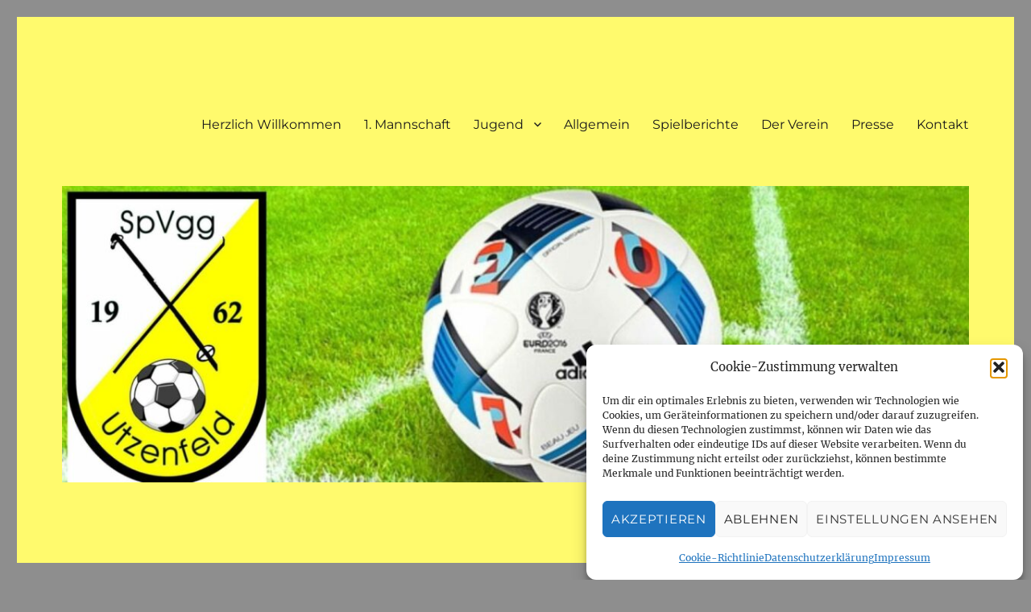

--- FILE ---
content_type: text/html; charset=UTF-8
request_url: https://www.spvgg-utzenfeld.de/impressum/
body_size: 14488
content:
<!DOCTYPE html><html lang="de" class="no-js"><head><meta charset="UTF-8"><meta name="viewport" content="width=device-width, initial-scale=1.0"><link rel="profile" href="https://gmpg.org/xfn/11"> <script defer src="[data-uri]"></script> <title>Impressum &#8211; ©SpVgg Utzenfeld</title><meta name='robots' content='max-image-preview:large' /><link href='https://sp-ao.shortpixel.ai' rel='preconnect' /><link rel="alternate" type="application/rss+xml" title="©SpVgg Utzenfeld &raquo; Feed" href="https://www.spvgg-utzenfeld.de/feed/" /><link rel="alternate" type="application/rss+xml" title="©SpVgg Utzenfeld &raquo; Kommentar-Feed" href="https://www.spvgg-utzenfeld.de/comments/feed/" /><link rel="alternate" title="oEmbed (JSON)" type="application/json+oembed" href="https://www.spvgg-utzenfeld.de/wp-json/oembed/1.0/embed?url=https%3A%2F%2Fwww.spvgg-utzenfeld.de%2Fimpressum%2F" /><link rel="alternate" title="oEmbed (XML)" type="text/xml+oembed" href="https://www.spvgg-utzenfeld.de/wp-json/oembed/1.0/embed?url=https%3A%2F%2Fwww.spvgg-utzenfeld.de%2Fimpressum%2F&#038;format=xml" /><style id='wp-img-auto-sizes-contain-inline-css'>img:is([sizes=auto i],[sizes^="auto," i]){contain-intrinsic-size:3000px 1500px}
/*# sourceURL=wp-img-auto-sizes-contain-inline-css */</style><style id='wp-emoji-styles-inline-css'>img.wp-smiley, img.emoji {
		display: inline !important;
		border: none !important;
		box-shadow: none !important;
		height: 1em !important;
		width: 1em !important;
		margin: 0 0.07em !important;
		vertical-align: -0.1em !important;
		background: none !important;
		padding: 0 !important;
	}
/*# sourceURL=wp-emoji-styles-inline-css */</style><style id='wp-block-library-inline-css'>:root{--wp-block-synced-color:#7a00df;--wp-block-synced-color--rgb:122,0,223;--wp-bound-block-color:var(--wp-block-synced-color);--wp-editor-canvas-background:#ddd;--wp-admin-theme-color:#007cba;--wp-admin-theme-color--rgb:0,124,186;--wp-admin-theme-color-darker-10:#006ba1;--wp-admin-theme-color-darker-10--rgb:0,107,160.5;--wp-admin-theme-color-darker-20:#005a87;--wp-admin-theme-color-darker-20--rgb:0,90,135;--wp-admin-border-width-focus:2px}@media (min-resolution:192dpi){:root{--wp-admin-border-width-focus:1.5px}}.wp-element-button{cursor:pointer}:root .has-very-light-gray-background-color{background-color:#eee}:root .has-very-dark-gray-background-color{background-color:#313131}:root .has-very-light-gray-color{color:#eee}:root .has-very-dark-gray-color{color:#313131}:root .has-vivid-green-cyan-to-vivid-cyan-blue-gradient-background{background:linear-gradient(135deg,#00d084,#0693e3)}:root .has-purple-crush-gradient-background{background:linear-gradient(135deg,#34e2e4,#4721fb 50%,#ab1dfe)}:root .has-hazy-dawn-gradient-background{background:linear-gradient(135deg,#faaca8,#dad0ec)}:root .has-subdued-olive-gradient-background{background:linear-gradient(135deg,#fafae1,#67a671)}:root .has-atomic-cream-gradient-background{background:linear-gradient(135deg,#fdd79a,#004a59)}:root .has-nightshade-gradient-background{background:linear-gradient(135deg,#330968,#31cdcf)}:root .has-midnight-gradient-background{background:linear-gradient(135deg,#020381,#2874fc)}:root{--wp--preset--font-size--normal:16px;--wp--preset--font-size--huge:42px}.has-regular-font-size{font-size:1em}.has-larger-font-size{font-size:2.625em}.has-normal-font-size{font-size:var(--wp--preset--font-size--normal)}.has-huge-font-size{font-size:var(--wp--preset--font-size--huge)}:root .has-text-align-center{text-align:center}:root .has-text-align-left{text-align:left}:root .has-text-align-right{text-align:right}.has-fit-text{white-space:nowrap!important}#end-resizable-editor-section{display:none}.aligncenter{clear:both}.items-justified-left{justify-content:flex-start}.items-justified-center{justify-content:center}.items-justified-right{justify-content:flex-end}.items-justified-space-between{justify-content:space-between}.screen-reader-text{word-wrap:normal!important;border:0;clip-path:inset(50%);height:1px;margin:-1px;overflow:hidden;padding:0;position:absolute;width:1px}.screen-reader-text:focus{background-color:#ddd;clip-path:none;color:#444;display:block;font-size:1em;height:auto;left:5px;line-height:normal;padding:15px 23px 14px;text-decoration:none;top:5px;width:auto;z-index:100000}html :where(.has-border-color){border-style:solid}html :where([style*=border-top-color]){border-top-style:solid}html :where([style*=border-right-color]){border-right-style:solid}html :where([style*=border-bottom-color]){border-bottom-style:solid}html :where([style*=border-left-color]){border-left-style:solid}html :where([style*=border-width]){border-style:solid}html :where([style*=border-top-width]){border-top-style:solid}html :where([style*=border-right-width]){border-right-style:solid}html :where([style*=border-bottom-width]){border-bottom-style:solid}html :where([style*=border-left-width]){border-left-style:solid}html :where(img[class*=wp-image-]){height:auto;max-width:100%}:where(figure){margin:0 0 1em}html :where(.is-position-sticky){--wp-admin--admin-bar--position-offset:var(--wp-admin--admin-bar--height,0px)}@media screen and (max-width:600px){html :where(.is-position-sticky){--wp-admin--admin-bar--position-offset:0px}}

/*# sourceURL=wp-block-library-inline-css */</style><style id='wp-block-heading-inline-css'>h1:where(.wp-block-heading).has-background,h2:where(.wp-block-heading).has-background,h3:where(.wp-block-heading).has-background,h4:where(.wp-block-heading).has-background,h5:where(.wp-block-heading).has-background,h6:where(.wp-block-heading).has-background{padding:1.25em 2.375em}h1.has-text-align-left[style*=writing-mode]:where([style*=vertical-lr]),h1.has-text-align-right[style*=writing-mode]:where([style*=vertical-rl]),h2.has-text-align-left[style*=writing-mode]:where([style*=vertical-lr]),h2.has-text-align-right[style*=writing-mode]:where([style*=vertical-rl]),h3.has-text-align-left[style*=writing-mode]:where([style*=vertical-lr]),h3.has-text-align-right[style*=writing-mode]:where([style*=vertical-rl]),h4.has-text-align-left[style*=writing-mode]:where([style*=vertical-lr]),h4.has-text-align-right[style*=writing-mode]:where([style*=vertical-rl]),h5.has-text-align-left[style*=writing-mode]:where([style*=vertical-lr]),h5.has-text-align-right[style*=writing-mode]:where([style*=vertical-rl]),h6.has-text-align-left[style*=writing-mode]:where([style*=vertical-lr]),h6.has-text-align-right[style*=writing-mode]:where([style*=vertical-rl]){rotate:180deg}
/*# sourceURL=https://www.spvgg-utzenfeld.de/wp-content/plugins/gutenberg/build/styles/block-library/heading/style.css */</style><style id='global-styles-inline-css'>:root{--wp--preset--aspect-ratio--square: 1;--wp--preset--aspect-ratio--4-3: 4/3;--wp--preset--aspect-ratio--3-4: 3/4;--wp--preset--aspect-ratio--3-2: 3/2;--wp--preset--aspect-ratio--2-3: 2/3;--wp--preset--aspect-ratio--16-9: 16/9;--wp--preset--aspect-ratio--9-16: 9/16;--wp--preset--color--black: #000000;--wp--preset--color--cyan-bluish-gray: #abb8c3;--wp--preset--color--white: #fff;--wp--preset--color--pale-pink: #f78da7;--wp--preset--color--vivid-red: #cf2e2e;--wp--preset--color--luminous-vivid-orange: #ff6900;--wp--preset--color--luminous-vivid-amber: #fcb900;--wp--preset--color--light-green-cyan: #7bdcb5;--wp--preset--color--vivid-green-cyan: #00d084;--wp--preset--color--pale-cyan-blue: #8ed1fc;--wp--preset--color--vivid-cyan-blue: #0693e3;--wp--preset--color--vivid-purple: #9b51e0;--wp--preset--color--dark-gray: #1a1a1a;--wp--preset--color--medium-gray: #686868;--wp--preset--color--light-gray: #e5e5e5;--wp--preset--color--blue-gray: #4d545c;--wp--preset--color--bright-blue: #007acc;--wp--preset--color--light-blue: #9adffd;--wp--preset--color--dark-brown: #402b30;--wp--preset--color--medium-brown: #774e24;--wp--preset--color--dark-red: #640c1f;--wp--preset--color--bright-red: #ff675f;--wp--preset--color--yellow: #ffef8e;--wp--preset--gradient--vivid-cyan-blue-to-vivid-purple: linear-gradient(135deg,rgb(6,147,227) 0%,rgb(155,81,224) 100%);--wp--preset--gradient--light-green-cyan-to-vivid-green-cyan: linear-gradient(135deg,rgb(122,220,180) 0%,rgb(0,208,130) 100%);--wp--preset--gradient--luminous-vivid-amber-to-luminous-vivid-orange: linear-gradient(135deg,rgb(252,185,0) 0%,rgb(255,105,0) 100%);--wp--preset--gradient--luminous-vivid-orange-to-vivid-red: linear-gradient(135deg,rgb(255,105,0) 0%,rgb(207,46,46) 100%);--wp--preset--gradient--very-light-gray-to-cyan-bluish-gray: linear-gradient(135deg,rgb(238,238,238) 0%,rgb(169,184,195) 100%);--wp--preset--gradient--cool-to-warm-spectrum: linear-gradient(135deg,rgb(74,234,220) 0%,rgb(151,120,209) 20%,rgb(207,42,186) 40%,rgb(238,44,130) 60%,rgb(251,105,98) 80%,rgb(254,248,76) 100%);--wp--preset--gradient--blush-light-purple: linear-gradient(135deg,rgb(255,206,236) 0%,rgb(152,150,240) 100%);--wp--preset--gradient--blush-bordeaux: linear-gradient(135deg,rgb(254,205,165) 0%,rgb(254,45,45) 50%,rgb(107,0,62) 100%);--wp--preset--gradient--luminous-dusk: linear-gradient(135deg,rgb(255,203,112) 0%,rgb(199,81,192) 50%,rgb(65,88,208) 100%);--wp--preset--gradient--pale-ocean: linear-gradient(135deg,rgb(255,245,203) 0%,rgb(182,227,212) 50%,rgb(51,167,181) 100%);--wp--preset--gradient--electric-grass: linear-gradient(135deg,rgb(202,248,128) 0%,rgb(113,206,126) 100%);--wp--preset--gradient--midnight: linear-gradient(135deg,rgb(2,3,129) 0%,rgb(40,116,252) 100%);--wp--preset--font-size--small: 13px;--wp--preset--font-size--medium: 20px;--wp--preset--font-size--large: 36px;--wp--preset--font-size--x-large: 42px;--wp--preset--spacing--20: 0.44rem;--wp--preset--spacing--30: 0.67rem;--wp--preset--spacing--40: 1rem;--wp--preset--spacing--50: 1.5rem;--wp--preset--spacing--60: 2.25rem;--wp--preset--spacing--70: 3.38rem;--wp--preset--spacing--80: 5.06rem;--wp--preset--shadow--natural: 6px 6px 9px rgba(0, 0, 0, 0.2);--wp--preset--shadow--deep: 12px 12px 50px rgba(0, 0, 0, 0.4);--wp--preset--shadow--sharp: 6px 6px 0px rgba(0, 0, 0, 0.2);--wp--preset--shadow--outlined: 6px 6px 0px -3px rgb(255, 255, 255), 6px 6px rgb(0, 0, 0);--wp--preset--shadow--crisp: 6px 6px 0px rgb(0, 0, 0);}:where(.is-layout-flex){gap: 0.5em;}:where(.is-layout-grid){gap: 0.5em;}body .is-layout-flex{display: flex;}.is-layout-flex{flex-wrap: wrap;align-items: center;}.is-layout-flex > :is(*, div){margin: 0;}body .is-layout-grid{display: grid;}.is-layout-grid > :is(*, div){margin: 0;}:where(.wp-block-columns.is-layout-flex){gap: 2em;}:where(.wp-block-columns.is-layout-grid){gap: 2em;}:where(.wp-block-post-template.is-layout-flex){gap: 1.25em;}:where(.wp-block-post-template.is-layout-grid){gap: 1.25em;}.has-black-color{color: var(--wp--preset--color--black) !important;}.has-cyan-bluish-gray-color{color: var(--wp--preset--color--cyan-bluish-gray) !important;}.has-white-color{color: var(--wp--preset--color--white) !important;}.has-pale-pink-color{color: var(--wp--preset--color--pale-pink) !important;}.has-vivid-red-color{color: var(--wp--preset--color--vivid-red) !important;}.has-luminous-vivid-orange-color{color: var(--wp--preset--color--luminous-vivid-orange) !important;}.has-luminous-vivid-amber-color{color: var(--wp--preset--color--luminous-vivid-amber) !important;}.has-light-green-cyan-color{color: var(--wp--preset--color--light-green-cyan) !important;}.has-vivid-green-cyan-color{color: var(--wp--preset--color--vivid-green-cyan) !important;}.has-pale-cyan-blue-color{color: var(--wp--preset--color--pale-cyan-blue) !important;}.has-vivid-cyan-blue-color{color: var(--wp--preset--color--vivid-cyan-blue) !important;}.has-vivid-purple-color{color: var(--wp--preset--color--vivid-purple) !important;}.has-black-background-color{background-color: var(--wp--preset--color--black) !important;}.has-cyan-bluish-gray-background-color{background-color: var(--wp--preset--color--cyan-bluish-gray) !important;}.has-white-background-color{background-color: var(--wp--preset--color--white) !important;}.has-pale-pink-background-color{background-color: var(--wp--preset--color--pale-pink) !important;}.has-vivid-red-background-color{background-color: var(--wp--preset--color--vivid-red) !important;}.has-luminous-vivid-orange-background-color{background-color: var(--wp--preset--color--luminous-vivid-orange) !important;}.has-luminous-vivid-amber-background-color{background-color: var(--wp--preset--color--luminous-vivid-amber) !important;}.has-light-green-cyan-background-color{background-color: var(--wp--preset--color--light-green-cyan) !important;}.has-vivid-green-cyan-background-color{background-color: var(--wp--preset--color--vivid-green-cyan) !important;}.has-pale-cyan-blue-background-color{background-color: var(--wp--preset--color--pale-cyan-blue) !important;}.has-vivid-cyan-blue-background-color{background-color: var(--wp--preset--color--vivid-cyan-blue) !important;}.has-vivid-purple-background-color{background-color: var(--wp--preset--color--vivid-purple) !important;}.has-black-border-color{border-color: var(--wp--preset--color--black) !important;}.has-cyan-bluish-gray-border-color{border-color: var(--wp--preset--color--cyan-bluish-gray) !important;}.has-white-border-color{border-color: var(--wp--preset--color--white) !important;}.has-pale-pink-border-color{border-color: var(--wp--preset--color--pale-pink) !important;}.has-vivid-red-border-color{border-color: var(--wp--preset--color--vivid-red) !important;}.has-luminous-vivid-orange-border-color{border-color: var(--wp--preset--color--luminous-vivid-orange) !important;}.has-luminous-vivid-amber-border-color{border-color: var(--wp--preset--color--luminous-vivid-amber) !important;}.has-light-green-cyan-border-color{border-color: var(--wp--preset--color--light-green-cyan) !important;}.has-vivid-green-cyan-border-color{border-color: var(--wp--preset--color--vivid-green-cyan) !important;}.has-pale-cyan-blue-border-color{border-color: var(--wp--preset--color--pale-cyan-blue) !important;}.has-vivid-cyan-blue-border-color{border-color: var(--wp--preset--color--vivid-cyan-blue) !important;}.has-vivid-purple-border-color{border-color: var(--wp--preset--color--vivid-purple) !important;}.has-vivid-cyan-blue-to-vivid-purple-gradient-background{background: var(--wp--preset--gradient--vivid-cyan-blue-to-vivid-purple) !important;}.has-light-green-cyan-to-vivid-green-cyan-gradient-background{background: var(--wp--preset--gradient--light-green-cyan-to-vivid-green-cyan) !important;}.has-luminous-vivid-amber-to-luminous-vivid-orange-gradient-background{background: var(--wp--preset--gradient--luminous-vivid-amber-to-luminous-vivid-orange) !important;}.has-luminous-vivid-orange-to-vivid-red-gradient-background{background: var(--wp--preset--gradient--luminous-vivid-orange-to-vivid-red) !important;}.has-very-light-gray-to-cyan-bluish-gray-gradient-background{background: var(--wp--preset--gradient--very-light-gray-to-cyan-bluish-gray) !important;}.has-cool-to-warm-spectrum-gradient-background{background: var(--wp--preset--gradient--cool-to-warm-spectrum) !important;}.has-blush-light-purple-gradient-background{background: var(--wp--preset--gradient--blush-light-purple) !important;}.has-blush-bordeaux-gradient-background{background: var(--wp--preset--gradient--blush-bordeaux) !important;}.has-luminous-dusk-gradient-background{background: var(--wp--preset--gradient--luminous-dusk) !important;}.has-pale-ocean-gradient-background{background: var(--wp--preset--gradient--pale-ocean) !important;}.has-electric-grass-gradient-background{background: var(--wp--preset--gradient--electric-grass) !important;}.has-midnight-gradient-background{background: var(--wp--preset--gradient--midnight) !important;}.has-small-font-size{font-size: var(--wp--preset--font-size--small) !important;}.has-medium-font-size{font-size: var(--wp--preset--font-size--medium) !important;}.has-large-font-size{font-size: var(--wp--preset--font-size--large) !important;}.has-x-large-font-size{font-size: var(--wp--preset--font-size--x-large) !important;}
/*# sourceURL=global-styles-inline-css */</style><style id='classic-theme-styles-inline-css'>/*! This file is auto-generated */
.wp-block-button__link{color:#fff;background-color:#32373c;border-radius:9999px;box-shadow:none;text-decoration:none;padding:calc(.667em + 2px) calc(1.333em + 2px);font-size:1.125em}.wp-block-file__button{background:#32373c;color:#fff;text-decoration:none}
/*# sourceURL=/wp-includes/css/classic-themes.min.css */</style><link rel='stylesheet' id='cmplz-general-css' href='https://www.spvgg-utzenfeld.de/wp-content/plugins/complianz-gdpr/assets/css/cookieblocker.min.css?ver=1764620572' media='all' /><link rel='stylesheet' id='twentysixteen-fonts-css' href='https://www.spvgg-utzenfeld.de/wp-content/cache/autoptimize/css/autoptimize_single_a8c277231f2c3400baa9fe0e738152a9.css?ver=20230328' media='all' /><link rel='stylesheet' id='genericons-css' href='https://www.spvgg-utzenfeld.de/wp-content/cache/autoptimize/css/autoptimize_single_2a9afad7807082fe984b2caec01db0d2.css?ver=20201208' media='all' /><link rel='stylesheet' id='twentysixteen-style-css' href='https://www.spvgg-utzenfeld.de/wp-content/cache/autoptimize/css/autoptimize_single_0f2c09a6d36adb0b971196e0d84db76f.css?ver=20250715' media='all' /><style id='twentysixteen-style-inline-css'>/* Custom Page Background Color */
		.site {
			background-color: #fffa6d;
		}

		mark,
		ins,
		button,
		button[disabled]:hover,
		button[disabled]:focus,
		input[type="button"],
		input[type="button"][disabled]:hover,
		input[type="button"][disabled]:focus,
		input[type="reset"],
		input[type="reset"][disabled]:hover,
		input[type="reset"][disabled]:focus,
		input[type="submit"],
		input[type="submit"][disabled]:hover,
		input[type="submit"][disabled]:focus,
		.menu-toggle.toggled-on,
		.menu-toggle.toggled-on:hover,
		.menu-toggle.toggled-on:focus,
		.pagination .prev,
		.pagination .next,
		.pagination .prev:hover,
		.pagination .prev:focus,
		.pagination .next:hover,
		.pagination .next:focus,
		.pagination .nav-links:before,
		.pagination .nav-links:after,
		.widget_calendar tbody a,
		.widget_calendar tbody a:hover,
		.widget_calendar tbody a:focus,
		.page-links a,
		.page-links a:hover,
		.page-links a:focus {
			color: #fffa6d;
		}

		@media screen and (min-width: 56.875em) {
			.main-navigation ul ul li {
				background-color: #fffa6d;
			}

			.main-navigation ul ul:after {
				border-top-color: #fffa6d;
				border-bottom-color: #fffa6d;
			}
		}
	
/*# sourceURL=twentysixteen-style-inline-css */</style><link rel='stylesheet' id='twentysixteen-block-style-css' href='https://www.spvgg-utzenfeld.de/wp-content/cache/autoptimize/css/autoptimize_single_86fe2af331e59571b0f582c68ecbfec5.css?ver=20240817' media='all' /> <script src="https://www.spvgg-utzenfeld.de/wp-includes/js/jquery/jquery.min.js?ver=3.7.1" id="jquery-core-js"></script> <script defer src="https://www.spvgg-utzenfeld.de/wp-includes/js/jquery/jquery-migrate.min.js?ver=3.4.1" id="jquery-migrate-js"></script> <script defer id="twentysixteen-script-js-extra" src="[data-uri]"></script> <script src="https://www.spvgg-utzenfeld.de/wp-content/cache/autoptimize/js/autoptimize_single_359932414ca3e9428a54749084f7057a.js?ver=20230629" id="twentysixteen-script-js" defer data-wp-strategy="defer"></script> <link rel="https://api.w.org/" href="https://www.spvgg-utzenfeld.de/wp-json/" /><link rel="alternate" title="JSON" type="application/json" href="https://www.spvgg-utzenfeld.de/wp-json/wp/v2/pages/67" /><link rel="EditURI" type="application/rsd+xml" title="RSD" href="https://www.spvgg-utzenfeld.de/xmlrpc.php?rsd" /><link rel="canonical" href="https://www.spvgg-utzenfeld.de/impressum/" /><style>.cmplz-hidden {
					display: none !important;
				}</style><style type="text/css" id="twentysixteen-header-css">.site-branding {
			margin: 0 auto 0 0;
		}

		.site-branding .site-title,
		.site-description {
			clip-path: inset(50%);
			position: absolute;
		}</style><style id="custom-background-css">body.custom-background { background-color: #8e8e8e; }</style><link rel="icon" href="https://sp-ao.shortpixel.ai/client/to_webp,q_glossy,ret_img,w_32,h_32/https://www.spvgg-utzenfeld.de/wp-content/uploads/2017/06/cropped-cropped-cropped-wappen1-1-e1498385105711-32x32.jpg" sizes="32x32" /><link rel="icon" href="https://sp-ao.shortpixel.ai/client/to_webp,q_glossy,ret_img,w_192,h_192/https://www.spvgg-utzenfeld.de/wp-content/uploads/2017/06/cropped-cropped-cropped-wappen1-1-e1498385105711-192x192.jpg" sizes="192x192" /><link rel="apple-touch-icon" href="https://sp-ao.shortpixel.ai/client/to_webp,q_glossy,ret_img,w_180,h_180/https://www.spvgg-utzenfeld.de/wp-content/uploads/2017/06/cropped-cropped-cropped-wappen1-1-e1498385105711-180x180.jpg" /><meta name="msapplication-TileImage" content="https://www.spvgg-utzenfeld.de/wp-content/uploads/2017/06/cropped-cropped-cropped-wappen1-1-e1498385105711-270x270.jpg" /></head><body data-rsssl=1 data-cmplz=1 class="wp-singular page-template-default page page-id-67 custom-background wp-embed-responsive wp-theme-twentysixteen"><div id="page" class="site"><div class="site-inner"> <a class="skip-link screen-reader-text" href="#content"> Zum Inhalt springen </a><header id="masthead" class="site-header"><div class="site-header-main"><div class="site-branding"><p class="site-title"><a href="https://www.spvgg-utzenfeld.de/" rel="home" >©SpVgg Utzenfeld</a></p><p class="site-description">Die Homepage der SpVgg Utzenfeld</p></div> <button id="menu-toggle" class="menu-toggle">Menü</button><div id="site-header-menu" class="site-header-menu"><nav id="site-navigation" class="main-navigation" aria-label="Primäres Menü"><div class="menu-menue-container"><ul id="menu-menue" class="primary-menu"><li id="menu-item-29" class="menu-item menu-item-type-post_type menu-item-object-page menu-item-home menu-item-29"><a href="https://www.spvgg-utzenfeld.de/">Herzlich Willkommen</a></li><li id="menu-item-26" class="menu-item menu-item-type-post_type menu-item-object-page menu-item-26"><a href="https://www.spvgg-utzenfeld.de/1-mannschaft/">1. Mannschaft</a></li><li id="menu-item-576" class="menu-item menu-item-type-post_type menu-item-object-page menu-item-has-children menu-item-576"><a href="https://www.spvgg-utzenfeld.de/jugend/">Jugend</a><ul class="sub-menu"><li id="menu-item-1054" class="menu-item menu-item-type-post_type menu-item-object-page menu-item-1054"><a href="https://www.spvgg-utzenfeld.de/b-jugend/">B-Jugend</a></li><li id="menu-item-1055" class="menu-item menu-item-type-post_type menu-item-object-page menu-item-1055"><a href="https://www.spvgg-utzenfeld.de/d-jugend/">D-Jugend</a></li><li id="menu-item-1053" class="menu-item menu-item-type-post_type menu-item-object-page menu-item-1053"><a href="https://www.spvgg-utzenfeld.de/f-jugend/">F-Jugend</a></li></ul></li><li id="menu-item-122" class="menu-item menu-item-type-taxonomy menu-item-object-category menu-item-122"><a href="https://www.spvgg-utzenfeld.de/category/allgemein/">Allgemein</a></li><li id="menu-item-123" class="menu-item menu-item-type-taxonomy menu-item-object-category menu-item-123"><a href="https://www.spvgg-utzenfeld.de/category/spielberichte/">Spielberichte</a></li><li id="menu-item-49" class="menu-item menu-item-type-post_type menu-item-object-page menu-item-49"><a href="https://www.spvgg-utzenfeld.de/sport-vereinigung-utzenfeld-e-v/">Der Verein</a></li><li id="menu-item-39" class="menu-item menu-item-type-post_type menu-item-object-page menu-item-39"><a href="https://www.spvgg-utzenfeld.de/presse/">Presse</a></li><li id="menu-item-65" class="menu-item menu-item-type-post_type menu-item-object-page menu-item-65"><a href="https://www.spvgg-utzenfeld.de/kontakt/">Kontakt</a></li></ul></div></nav></div></div><div class="header-image"> <a href="https://www.spvgg-utzenfeld.de/" rel="home" > <img src="https://sp-ao.shortpixel.ai/client/to_webp,q_glossy,ret_img,w_1200,h_392/https://www.spvgg-utzenfeld.de/wp-content/uploads/2020/07/cropped-cropped-Unbenannt-1-1-scaled-e1599382980889-5.jpg" width="1200" height="392" alt="©SpVgg Utzenfeld" sizes="(max-width: 709px) 85vw, (max-width: 909px) 81vw, (max-width: 1362px) 88vw, 1200px" srcset="https://sp-ao.shortpixel.ai/client/to_webp,q_glossy,ret_img,w_1200/https://www.spvgg-utzenfeld.de/wp-content/uploads/2020/07/cropped-cropped-Unbenannt-1-1-scaled-e1599382980889-5.jpg 1200w, https://sp-ao.shortpixel.ai/client/to_webp,q_glossy,ret_img,w_300/https://www.spvgg-utzenfeld.de/wp-content/uploads/2020/07/cropped-cropped-Unbenannt-1-1-scaled-e1599382980889-5-300x98.jpg 300w, https://sp-ao.shortpixel.ai/client/to_webp,q_glossy,ret_img,w_1024/https://www.spvgg-utzenfeld.de/wp-content/uploads/2020/07/cropped-cropped-Unbenannt-1-1-scaled-e1599382980889-5-1024x335.jpg 1024w, https://sp-ao.shortpixel.ai/client/to_webp,q_glossy,ret_img,w_768/https://www.spvgg-utzenfeld.de/wp-content/uploads/2020/07/cropped-cropped-Unbenannt-1-1-scaled-e1599382980889-5-768x251.jpg 768w" decoding="async" fetchpriority="high" /> </a></div></header><div id="content" class="site-content"><div id="primary" class="content-area"><main id="main" class="site-main"><article id="post-67" class="post-67 page type-page status-publish hentry"><header class="entry-header"><h1 class="entry-title">Impressum</h1></header><div class="entry-content"><h1>Impressum</h1><h2>Angaben gemäß § 5 TMG:</h2><p>SpVgg Utzenfeld<br /> Moosmattstr.2<br /> 79677 Aitern</p><h2>Vertreten durch:</h2><p>Florian Falger<br /> Köpfleweg 14<br /> 79685 Häg-Ehrsberg</p><h2>Kontakt:</h2><table><tbody><tr><td>Telefon:</td><td>+497673499</td></tr><tr><td>E-Mail:</td><td>kontakt@spvgg-utzenfeld.de oder direkt<a href="https://www.spvgg-utzenfeld.de/kontakt/"> Kontaktformular</a></td></tr></tbody></table><h2>Verantwortlich für den Inhalt nach § 55 Abs. 2 RStV:</h2><p>Ewald Geis</p><p>Wir sind nicht bereit oder verpflichtet, an Streitbeilegungsverfahren vor einer Verbraucherschlichtungsstelle teilzunehmen.</p><h2>Haftung für Inhalte</h2><p>Als Diensteanbieter sind wir gemäß § 7 Abs.1 TMG für eigene Inhalte auf diesen Seiten nach den allgemeinen Gesetzen verantwortlich. Nach §§ 8 bis 10 TMG sind wir als<br /> Diensteanbieter jedoch nicht verpflichtet, übermittelte oder gespeicherte fremde Informationen zu überwachen oder nach Umständen zu forschen, die auf eine rechtswidrige Tätigkeit hinweisen.</p><p>Verpflichtungen zur Entfernung oder Sperrung der Nutzung von Informationen nach den allgemeinen Gesetzen bleiben hiervon unberührt. Eine diesbezügliche Haftung ist jedoch erst ab dem Zeitpunkt der Kenntnis einer konkreten Rechtsverletzung möglich. Bei Bekanntwerden von entsprechenden Rechtsverletzungen werden wir diese Inhalte umgehend entfernen.</p><h2>Haftung für Links</h2><p>Unser Angebot enthält Links zu externen Webseiten Dritter, auf deren Inhalte wir keinen Einfluss haben. Deshalb können wir für diese fremden Inhalte auch keine Gewähr übernehmen. Für die Inhalte der verlinkten Seiten ist stets der jeweilige Anbieter oder Betreiber der Seiten verantwortlich. Die verlinkten Seiten wurden zum Zeitpunkt der Verlinkung auf mögliche Rechtsverstöße überprüft. Rechtswidrige Inhalte waren zum Zeitpunkt der Verlinkung nicht erkennbar.</p><p>Eine permanente inhaltliche Kontrolle der verlinkten Seiten ist jedoch ohne konkrete Anhaltspunkte einer Rechtsverletzung nicht zumutbar. Bei Bekanntwerden von Rechtsverletzungen werden wir derartige Links umgehend entfernen.</p><h2>Urheberrecht</h2><p>Die durch die Seitenbetreiber erstellten Inhalte und Werke auf diesen Seiten unterliegen dem deutschen Urheberrecht. Die Vervielfältigung, Bearbeitung, Verbreitung und jede Art der Verwertung außerhalb der Grenzen des Urheberrechtes bedürfen der schriftlichen Zustimmung des jeweiligen Autors bzw. Erstellers. Downloads und Kopien dieser Seite sind nur für den privaten, nicht kommerziellen Gebrauch gestattet.</p><p>Soweit die Inhalte auf dieser Seite nicht vom Betreiber erstellt wurden, werden die Urheberrechte Dritter beachtet. Insbesondere werden Inhalte Dritter als solche gekennzeichnet. Sollten Sie trotzdem auf eine Urheberrechtsverletzung aufmerksam werden, bitten wir um einen entsprechenden Hinweis. Bei Bekanntwerden von Rechtsverletzungen werden wir derartige Inhalte umgehend entfernen.</p><p>&nbsp;</p><p>Quelle: <a href="https://www.erecht24.de">eRecht24</a></p></div></article></main><aside id="content-bottom-widgets" class="content-bottom-widgets"><div class="widget-area"><section id="archives-3" class="widget widget_archive"><h2 class="widget-title">Archiv</h2> <label class="screen-reader-text" for="archives-dropdown-3">Archiv</label> <select id="archives-dropdown-3" name="archive-dropdown"><option value="">Monat auswählen</option><option value='https://www.spvgg-utzenfeld.de/2025/07/'> Juli 2025 &nbsp;(1)</option><option value='https://www.spvgg-utzenfeld.de/2025/06/'> Juni 2025 &nbsp;(1)</option><option value='https://www.spvgg-utzenfeld.de/2025/05/'> Mai 2025 &nbsp;(1)</option><option value='https://www.spvgg-utzenfeld.de/2025/03/'> März 2025 &nbsp;(1)</option><option value='https://www.spvgg-utzenfeld.de/2025/02/'> Februar 2025 &nbsp;(1)</option><option value='https://www.spvgg-utzenfeld.de/2024/09/'> September 2024 &nbsp;(1)</option><option value='https://www.spvgg-utzenfeld.de/2024/06/'> Juni 2024 &nbsp;(1)</option><option value='https://www.spvgg-utzenfeld.de/2024/05/'> Mai 2024 &nbsp;(2)</option><option value='https://www.spvgg-utzenfeld.de/2024/04/'> April 2024 &nbsp;(2)</option><option value='https://www.spvgg-utzenfeld.de/2023/09/'> September 2023 &nbsp;(2)</option><option value='https://www.spvgg-utzenfeld.de/2023/06/'> Juni 2023 &nbsp;(1)</option><option value='https://www.spvgg-utzenfeld.de/2023/05/'> Mai 2023 &nbsp;(2)</option><option value='https://www.spvgg-utzenfeld.de/2023/01/'> Januar 2023 &nbsp;(1)</option><option value='https://www.spvgg-utzenfeld.de/2022/11/'> November 2022 &nbsp;(1)</option><option value='https://www.spvgg-utzenfeld.de/2022/08/'> August 2022 &nbsp;(1)</option><option value='https://www.spvgg-utzenfeld.de/2021/11/'> November 2021 &nbsp;(1)</option><option value='https://www.spvgg-utzenfeld.de/2021/10/'> Oktober 2021 &nbsp;(2)</option><option value='https://www.spvgg-utzenfeld.de/2021/09/'> September 2021 &nbsp;(1)</option><option value='https://www.spvgg-utzenfeld.de/2021/08/'> August 2021 &nbsp;(1)</option><option value='https://www.spvgg-utzenfeld.de/2020/09/'> September 2020 &nbsp;(1)</option><option value='https://www.spvgg-utzenfeld.de/2020/08/'> August 2020 &nbsp;(1)</option><option value='https://www.spvgg-utzenfeld.de/2020/07/'> Juli 2020 &nbsp;(1)</option><option value='https://www.spvgg-utzenfeld.de/2020/02/'> Februar 2020 &nbsp;(1)</option><option value='https://www.spvgg-utzenfeld.de/2019/09/'> September 2019 &nbsp;(1)</option><option value='https://www.spvgg-utzenfeld.de/2019/08/'> August 2019 &nbsp;(2)</option><option value='https://www.spvgg-utzenfeld.de/2019/06/'> Juni 2019 &nbsp;(3)</option><option value='https://www.spvgg-utzenfeld.de/2019/05/'> Mai 2019 &nbsp;(3)</option><option value='https://www.spvgg-utzenfeld.de/2019/04/'> April 2019 &nbsp;(1)</option><option value='https://www.spvgg-utzenfeld.de/2019/01/'> Januar 2019 &nbsp;(1)</option><option value='https://www.spvgg-utzenfeld.de/2018/10/'> Oktober 2018 &nbsp;(1)</option><option value='https://www.spvgg-utzenfeld.de/2018/09/'> September 2018 &nbsp;(2)</option><option value='https://www.spvgg-utzenfeld.de/2018/08/'> August 2018 &nbsp;(3)</option><option value='https://www.spvgg-utzenfeld.de/2018/07/'> Juli 2018 &nbsp;(2)</option><option value='https://www.spvgg-utzenfeld.de/2018/06/'> Juni 2018 &nbsp;(3)</option><option value='https://www.spvgg-utzenfeld.de/2018/05/'> Mai 2018 &nbsp;(3)</option><option value='https://www.spvgg-utzenfeld.de/2018/04/'> April 2018 &nbsp;(4)</option><option value='https://www.spvgg-utzenfeld.de/2018/03/'> März 2018 &nbsp;(1)</option><option value='https://www.spvgg-utzenfeld.de/2018/02/'> Februar 2018 &nbsp;(1)</option><option value='https://www.spvgg-utzenfeld.de/2018/01/'> Januar 2018 &nbsp;(2)</option><option value='https://www.spvgg-utzenfeld.de/2017/11/'> November 2017 &nbsp;(3)</option><option value='https://www.spvgg-utzenfeld.de/2017/10/'> Oktober 2017 &nbsp;(7)</option><option value='https://www.spvgg-utzenfeld.de/2017/09/'> September 2017 &nbsp;(4)</option><option value='https://www.spvgg-utzenfeld.de/2017/08/'> August 2017 &nbsp;(3)</option><option value='https://www.spvgg-utzenfeld.de/2017/07/'> Juli 2017 &nbsp;(1)</option> </select> <script defer src="[data-uri]"></script> </section><section id="text-6" class="widget widget_text"><div class="textwidget"><p><a href="https://www.spvgg-utzenfeld.de/impressum/">Impressum</a></p></div></section></div><div class="widget-area"><section id="meta-6" class="widget widget_meta"><h2 class="widget-title">Meta</h2><nav aria-label="Meta"><ul><li><a href="https://www.spvgg-utzenfeld.de/wp-login.php">Anmelden</a></li><li><a href="https://www.spvgg-utzenfeld.de/feed/">Feed der Einträge</a></li><li><a href="https://www.spvgg-utzenfeld.de/comments/feed/">Kommentar-Feed</a></li><li><a href="https://de.wordpress.org/">WordPress.org</a></li></ul></nav></section></div></aside></div><aside id="secondary" class="sidebar widget-area"><section id="custom_html-2" class="widget_text widget widget_custom_html"><h2 class="widget-title">Vereinsspiele</h2><div class="textwidget custom-html-widget"><div 
 class="fussballde_widget"
 data-id="4dcafb2a-b41b-4cf4-a342-a044ea0087f3"
 data-type="club-matches"
 style="width: 100%"
></div></div></section><section id="recent-posts-4" class="widget widget_recent_entries"><h2 class="widget-title">Beiträge</h2><nav aria-label="Beiträge"><ul><li> <a href="https://www.spvgg-utzenfeld.de/2025/07/31/spvgg-utzenfeld-startet-mit-neuem-schwung-in-die-saison-jugendfoerderung-im-fokus/">SpVgg Utzenfeld startet mit neuem Schwung in die Saison: Jugendförderung im Fokus</a> <span class="post-date">31. Juli 2025</span></li><li> <a href="https://www.spvgg-utzenfeld.de/2025/06/01/nachtgruempelturnier-utzenfeld-2025-verspricht-fussball-und-feierlaune/">Nachtgrümpelturnier Utzenfeld 2025 verspricht Fußball und Feierlaune</a> <span class="post-date">1. Juni 2025</span></li><li> <a href="https://www.spvgg-utzenfeld.de/2025/05/15/spvgg-utzenfeld-baut-jugendabteilung-weiter-aus-fussball-fuer-alle-kinder-und-jugendlichen/">SpVgg Utzenfeld baut Jugendabteilung weiter aus – Fußball für alle Kinder und Jugendlichen!</a> <span class="post-date">15. Mai 2025</span></li></ul></nav></section><section id="nav_menu-3" class="widget widget_nav_menu"><h2 class="widget-title">Menue</h2><nav class="menu-menue-container" aria-label="Menue"><ul id="menu-menue-1" class="menu"><li class="menu-item menu-item-type-post_type menu-item-object-page menu-item-home menu-item-29"><a href="https://www.spvgg-utzenfeld.de/">Herzlich Willkommen</a></li><li class="menu-item menu-item-type-post_type menu-item-object-page menu-item-26"><a href="https://www.spvgg-utzenfeld.de/1-mannschaft/">1. Mannschaft</a></li><li class="menu-item menu-item-type-post_type menu-item-object-page menu-item-has-children menu-item-576"><a href="https://www.spvgg-utzenfeld.de/jugend/">Jugend</a><ul class="sub-menu"><li class="menu-item menu-item-type-post_type menu-item-object-page menu-item-1054"><a href="https://www.spvgg-utzenfeld.de/b-jugend/">B-Jugend</a></li><li class="menu-item menu-item-type-post_type menu-item-object-page menu-item-1055"><a href="https://www.spvgg-utzenfeld.de/d-jugend/">D-Jugend</a></li><li class="menu-item menu-item-type-post_type menu-item-object-page menu-item-1053"><a href="https://www.spvgg-utzenfeld.de/f-jugend/">F-Jugend</a></li></ul></li><li class="menu-item menu-item-type-taxonomy menu-item-object-category menu-item-122"><a href="https://www.spvgg-utzenfeld.de/category/allgemein/">Allgemein</a></li><li class="menu-item menu-item-type-taxonomy menu-item-object-category menu-item-123"><a href="https://www.spvgg-utzenfeld.de/category/spielberichte/">Spielberichte</a></li><li class="menu-item menu-item-type-post_type menu-item-object-page menu-item-49"><a href="https://www.spvgg-utzenfeld.de/sport-vereinigung-utzenfeld-e-v/">Der Verein</a></li><li class="menu-item menu-item-type-post_type menu-item-object-page menu-item-39"><a href="https://www.spvgg-utzenfeld.de/presse/">Presse</a></li><li class="menu-item menu-item-type-post_type menu-item-object-page menu-item-65"><a href="https://www.spvgg-utzenfeld.de/kontakt/">Kontakt</a></li></ul></nav></section><section id="block-2" class="widget widget_block"><h2 class="wp-block-heading">Jugend</h2></section><section id="block-3" class="widget widget_block"><a href=" https://www.spvgg-utzenfeld.de/b-jugend/">B-Jugend</a>. <br /> <a href=" https://www.spvgg-utzenfeld.de/d-jugend/">D-Jugend</a>. <br /> <a href=" https://www.spvgg-utzenfeld.de/e-jugend/">E-Jugend</a> <br /> <a href=" https://www.spvgg-utzenfeld.de/f-jugend/">F-Jugend</a></section></aside></div><footer id="colophon" class="site-footer"><nav class="main-navigation" aria-label="Primäres Footer-Menü"><div class="menu-menue-container"><ul id="menu-menue-2" class="primary-menu"><li class="menu-item menu-item-type-post_type menu-item-object-page menu-item-home menu-item-29"><a href="https://www.spvgg-utzenfeld.de/">Herzlich Willkommen</a></li><li class="menu-item menu-item-type-post_type menu-item-object-page menu-item-26"><a href="https://www.spvgg-utzenfeld.de/1-mannschaft/">1. Mannschaft</a></li><li class="menu-item menu-item-type-post_type menu-item-object-page menu-item-has-children menu-item-576"><a href="https://www.spvgg-utzenfeld.de/jugend/">Jugend</a><ul class="sub-menu"><li class="menu-item menu-item-type-post_type menu-item-object-page menu-item-1054"><a href="https://www.spvgg-utzenfeld.de/b-jugend/">B-Jugend</a></li><li class="menu-item menu-item-type-post_type menu-item-object-page menu-item-1055"><a href="https://www.spvgg-utzenfeld.de/d-jugend/">D-Jugend</a></li><li class="menu-item menu-item-type-post_type menu-item-object-page menu-item-1053"><a href="https://www.spvgg-utzenfeld.de/f-jugend/">F-Jugend</a></li></ul></li><li class="menu-item menu-item-type-taxonomy menu-item-object-category menu-item-122"><a href="https://www.spvgg-utzenfeld.de/category/allgemein/">Allgemein</a></li><li class="menu-item menu-item-type-taxonomy menu-item-object-category menu-item-123"><a href="https://www.spvgg-utzenfeld.de/category/spielberichte/">Spielberichte</a></li><li class="menu-item menu-item-type-post_type menu-item-object-page menu-item-49"><a href="https://www.spvgg-utzenfeld.de/sport-vereinigung-utzenfeld-e-v/">Der Verein</a></li><li class="menu-item menu-item-type-post_type menu-item-object-page menu-item-39"><a href="https://www.spvgg-utzenfeld.de/presse/">Presse</a></li><li class="menu-item menu-item-type-post_type menu-item-object-page menu-item-65"><a href="https://www.spvgg-utzenfeld.de/kontakt/">Kontakt</a></li></ul></div></nav><div class="site-info"> <span class="site-title"><a href="https://www.spvgg-utzenfeld.de/" rel="home">©SpVgg Utzenfeld</a></span> <a class="privacy-policy-link" href="https://www.spvgg-utzenfeld.de/datenschutzerklaerung/" rel="privacy-policy">Datenschutzerklärung</a><span role="separator" aria-hidden="true"></span> <a href="https://de.wordpress.org/" class="imprint"> Mit Stolz präsentiert von WordPress </a></div></footer></div></div> <script type="speculationrules">{"prefetch":[{"source":"document","where":{"and":[{"href_matches":"/*"},{"not":{"href_matches":["/wp-*.php","/wp-admin/*","/wp-content/uploads/*","/wp-content/*","/wp-content/plugins/*","/wp-content/themes/twentysixteen/*","/*\\?(.+)"]}},{"not":{"selector_matches":"a[rel~=\"nofollow\"]"}},{"not":{"selector_matches":".no-prefetch, .no-prefetch a"}}]},"eagerness":"conservative"}]}</script> <div id="cmplz-cookiebanner-container"><div class="cmplz-cookiebanner cmplz-hidden banner-1 bottom-right-view-preferences optin cmplz-bottom-right cmplz-categories-type-view-preferences" aria-modal="true" data-nosnippet="true" role="dialog" aria-live="polite" aria-labelledby="cmplz-header-1-optin" aria-describedby="cmplz-message-1-optin"><div class="cmplz-header"><div class="cmplz-logo"></div><div class="cmplz-title" id="cmplz-header-1-optin">Cookie-Zustimmung verwalten</div><div class="cmplz-close" tabindex="0" role="button" aria-label="Dialog schließen"> <svg aria-hidden="true" focusable="false" data-prefix="fas" data-icon="times" class="svg-inline--fa fa-times fa-w-11" role="img" xmlns="http://www.w3.org/2000/svg" viewBox="0 0 352 512"><path fill="currentColor" d="M242.72 256l100.07-100.07c12.28-12.28 12.28-32.19 0-44.48l-22.24-22.24c-12.28-12.28-32.19-12.28-44.48 0L176 189.28 75.93 89.21c-12.28-12.28-32.19-12.28-44.48 0L9.21 111.45c-12.28 12.28-12.28 32.19 0 44.48L109.28 256 9.21 356.07c-12.28 12.28-12.28 32.19 0 44.48l22.24 22.24c12.28 12.28 32.2 12.28 44.48 0L176 322.72l100.07 100.07c12.28 12.28 32.2 12.28 44.48 0l22.24-22.24c12.28-12.28 12.28-32.19 0-44.48L242.72 256z"></path></svg></div></div><div class="cmplz-divider cmplz-divider-header"></div><div class="cmplz-body"><div class="cmplz-message" id="cmplz-message-1-optin">Um dir ein optimales Erlebnis zu bieten, verwenden wir Technologien wie Cookies, um Geräteinformationen zu speichern und/oder darauf zuzugreifen. Wenn du diesen Technologien zustimmst, können wir Daten wie das Surfverhalten oder eindeutige IDs auf dieser Website verarbeiten. Wenn du deine Zustimmung nicht erteilst oder zurückziehst, können bestimmte Merkmale und Funktionen beeinträchtigt werden.</div><div class="cmplz-categories"> <details class="cmplz-category cmplz-functional" > <summary> <span class="cmplz-category-header"> <span class="cmplz-category-title">Funktional</span> <span class='cmplz-always-active'> <span class="cmplz-banner-checkbox"> <input type="checkbox"
 id="cmplz-functional-optin"
 data-category="cmplz_functional"
 class="cmplz-consent-checkbox cmplz-functional"
 size="40"
 value="1"/> <label class="cmplz-label" for="cmplz-functional-optin"><span class="screen-reader-text">Funktional</span></label> </span> Immer aktiv </span> <span class="cmplz-icon cmplz-open"> <svg xmlns="http://www.w3.org/2000/svg" viewBox="0 0 448 512"  height="18" ><path d="M224 416c-8.188 0-16.38-3.125-22.62-9.375l-192-192c-12.5-12.5-12.5-32.75 0-45.25s32.75-12.5 45.25 0L224 338.8l169.4-169.4c12.5-12.5 32.75-12.5 45.25 0s12.5 32.75 0 45.25l-192 192C240.4 412.9 232.2 416 224 416z"/></svg> </span> </span> </summary><div class="cmplz-description"> <span class="cmplz-description-functional">Die technische Speicherung oder der Zugang ist unbedingt erforderlich für den rechtmäßigen Zweck, die Nutzung eines bestimmten Dienstes zu ermöglichen, der vom Teilnehmer oder Nutzer ausdrücklich gewünscht wird, oder für den alleinigen Zweck, die Übertragung einer Nachricht über ein elektronisches Kommunikationsnetz durchzuführen.</span></div> </details> <details class="cmplz-category cmplz-preferences" > <summary> <span class="cmplz-category-header"> <span class="cmplz-category-title">Vorlieben</span> <span class="cmplz-banner-checkbox"> <input type="checkbox"
 id="cmplz-preferences-optin"
 data-category="cmplz_preferences"
 class="cmplz-consent-checkbox cmplz-preferences"
 size="40"
 value="1"/> <label class="cmplz-label" for="cmplz-preferences-optin"><span class="screen-reader-text">Vorlieben</span></label> </span> <span class="cmplz-icon cmplz-open"> <svg xmlns="http://www.w3.org/2000/svg" viewBox="0 0 448 512"  height="18" ><path d="M224 416c-8.188 0-16.38-3.125-22.62-9.375l-192-192c-12.5-12.5-12.5-32.75 0-45.25s32.75-12.5 45.25 0L224 338.8l169.4-169.4c12.5-12.5 32.75-12.5 45.25 0s12.5 32.75 0 45.25l-192 192C240.4 412.9 232.2 416 224 416z"/></svg> </span> </span> </summary><div class="cmplz-description"> <span class="cmplz-description-preferences">Die technische Speicherung oder der Zugriff ist für den rechtmäßigen Zweck der Speicherung von Präferenzen erforderlich, die nicht vom Abonnenten oder Benutzer angefordert wurden.</span></div> </details> <details class="cmplz-category cmplz-statistics" > <summary> <span class="cmplz-category-header"> <span class="cmplz-category-title">Statistiken</span> <span class="cmplz-banner-checkbox"> <input type="checkbox"
 id="cmplz-statistics-optin"
 data-category="cmplz_statistics"
 class="cmplz-consent-checkbox cmplz-statistics"
 size="40"
 value="1"/> <label class="cmplz-label" for="cmplz-statistics-optin"><span class="screen-reader-text">Statistiken</span></label> </span> <span class="cmplz-icon cmplz-open"> <svg xmlns="http://www.w3.org/2000/svg" viewBox="0 0 448 512"  height="18" ><path d="M224 416c-8.188 0-16.38-3.125-22.62-9.375l-192-192c-12.5-12.5-12.5-32.75 0-45.25s32.75-12.5 45.25 0L224 338.8l169.4-169.4c12.5-12.5 32.75-12.5 45.25 0s12.5 32.75 0 45.25l-192 192C240.4 412.9 232.2 416 224 416z"/></svg> </span> </span> </summary><div class="cmplz-description"> <span class="cmplz-description-statistics">Die technische Speicherung oder der Zugriff, der ausschließlich zu statistischen Zwecken erfolgt.</span> <span class="cmplz-description-statistics-anonymous">Die technische Speicherung oder der Zugriff, der ausschließlich zu anonymen statistischen Zwecken verwendet wird. Ohne eine Vorladung, die freiwillige Zustimmung deines Internetdienstanbieters oder zusätzliche Aufzeichnungen von Dritten können die zu diesem Zweck gespeicherten oder abgerufenen Informationen allein in der Regel nicht dazu verwendet werden, dich zu identifizieren.</span></div> </details> <details class="cmplz-category cmplz-marketing" > <summary> <span class="cmplz-category-header"> <span class="cmplz-category-title">Marketing</span> <span class="cmplz-banner-checkbox"> <input type="checkbox"
 id="cmplz-marketing-optin"
 data-category="cmplz_marketing"
 class="cmplz-consent-checkbox cmplz-marketing"
 size="40"
 value="1"/> <label class="cmplz-label" for="cmplz-marketing-optin"><span class="screen-reader-text">Marketing</span></label> </span> <span class="cmplz-icon cmplz-open"> <svg xmlns="http://www.w3.org/2000/svg" viewBox="0 0 448 512"  height="18" ><path d="M224 416c-8.188 0-16.38-3.125-22.62-9.375l-192-192c-12.5-12.5-12.5-32.75 0-45.25s32.75-12.5 45.25 0L224 338.8l169.4-169.4c12.5-12.5 32.75-12.5 45.25 0s12.5 32.75 0 45.25l-192 192C240.4 412.9 232.2 416 224 416z"/></svg> </span> </span> </summary><div class="cmplz-description"> <span class="cmplz-description-marketing">Die technische Speicherung oder der Zugriff ist erforderlich, um Nutzerprofile zu erstellen, um Werbung zu versenden oder um den Nutzer auf einer Website oder über mehrere Websites hinweg zu ähnlichen Marketingzwecken zu verfolgen.</span></div> </details></div></div><div class="cmplz-links cmplz-information"><ul><li><a class="cmplz-link cmplz-manage-options cookie-statement" href="#" data-relative_url="#cmplz-manage-consent-container">Optionen verwalten</a></li><li><a class="cmplz-link cmplz-manage-third-parties cookie-statement" href="#" data-relative_url="#cmplz-cookies-overview">Dienste verwalten</a></li><li><a class="cmplz-link cmplz-manage-vendors tcf cookie-statement" href="#" data-relative_url="#cmplz-tcf-wrapper">Verwalten von {vendor_count}-Lieferanten</a></li><li><a class="cmplz-link cmplz-external cmplz-read-more-purposes tcf" target="_blank" rel="noopener noreferrer nofollow" href="https://cookiedatabase.org/tcf/purposes/" aria-label="Weitere Informationen zu den Zwecken von TCF findest du in der Cookie-Datenbank.">Lese mehr über diese Zwecke</a></li></ul></div><div class="cmplz-divider cmplz-footer"></div><div class="cmplz-buttons"> <button class="cmplz-btn cmplz-accept">Akzeptieren</button> <button class="cmplz-btn cmplz-deny">Ablehnen</button> <button class="cmplz-btn cmplz-view-preferences">Einstellungen ansehen</button> <button class="cmplz-btn cmplz-save-preferences">Einstellungen speichern</button> <a class="cmplz-btn cmplz-manage-options tcf cookie-statement" href="#" data-relative_url="#cmplz-manage-consent-container">Einstellungen ansehen</a></div><div class="cmplz-documents cmplz-links"><ul><li><a class="cmplz-link cookie-statement" href="#" data-relative_url="">{title}</a></li><li><a class="cmplz-link privacy-statement" href="#" data-relative_url="">{title}</a></li><li><a class="cmplz-link impressum" href="#" data-relative_url="">{title}</a></li></ul></div></div></div><div id="cmplz-manage-consent" data-nosnippet="true"><button class="cmplz-btn cmplz-hidden cmplz-manage-consent manage-consent-1">Zustimmung verwalten</button></div><script defer id="cmplz-cookiebanner-js-extra" src="[data-uri]"></script> <script defer src="https://www.spvgg-utzenfeld.de/wp-content/plugins/complianz-gdpr/cookiebanner/js/complianz.min.js?ver=1764620574" id="cmplz-cookiebanner-js"></script> <script id="wp-emoji-settings" type="application/json">{"baseUrl":"https://s.w.org/images/core/emoji/17.0.2/72x72/","ext":".png","svgUrl":"https://s.w.org/images/core/emoji/17.0.2/svg/","svgExt":".svg","source":{"concatemoji":"https://www.spvgg-utzenfeld.de/wp-includes/js/wp-emoji-release.min.js?ver=50a53551cea2bb7ca53555849bd9faec"}}</script> <script type="module">/*! This file is auto-generated */
const a=JSON.parse(document.getElementById("wp-emoji-settings").textContent),o=(window._wpemojiSettings=a,"wpEmojiSettingsSupports"),s=["flag","emoji"];function i(e){try{var t={supportTests:e,timestamp:(new Date).valueOf()};sessionStorage.setItem(o,JSON.stringify(t))}catch(e){}}function c(e,t,n){e.clearRect(0,0,e.canvas.width,e.canvas.height),e.fillText(t,0,0);t=new Uint32Array(e.getImageData(0,0,e.canvas.width,e.canvas.height).data);e.clearRect(0,0,e.canvas.width,e.canvas.height),e.fillText(n,0,0);const a=new Uint32Array(e.getImageData(0,0,e.canvas.width,e.canvas.height).data);return t.every((e,t)=>e===a[t])}function p(e,t){e.clearRect(0,0,e.canvas.width,e.canvas.height),e.fillText(t,0,0);var n=e.getImageData(16,16,1,1);for(let e=0;e<n.data.length;e++)if(0!==n.data[e])return!1;return!0}function u(e,t,n,a){switch(t){case"flag":return n(e,"\ud83c\udff3\ufe0f\u200d\u26a7\ufe0f","\ud83c\udff3\ufe0f\u200b\u26a7\ufe0f")?!1:!n(e,"\ud83c\udde8\ud83c\uddf6","\ud83c\udde8\u200b\ud83c\uddf6")&&!n(e,"\ud83c\udff4\udb40\udc67\udb40\udc62\udb40\udc65\udb40\udc6e\udb40\udc67\udb40\udc7f","\ud83c\udff4\u200b\udb40\udc67\u200b\udb40\udc62\u200b\udb40\udc65\u200b\udb40\udc6e\u200b\udb40\udc67\u200b\udb40\udc7f");case"emoji":return!a(e,"\ud83e\u1fac8")}return!1}function f(e,t,n,a){let r;const o=(r="undefined"!=typeof WorkerGlobalScope&&self instanceof WorkerGlobalScope?new OffscreenCanvas(300,150):document.createElement("canvas")).getContext("2d",{willReadFrequently:!0}),s=(o.textBaseline="top",o.font="600 32px Arial",{});return e.forEach(e=>{s[e]=t(o,e,n,a)}),s}function r(e){var t=document.createElement("script");t.src=e,t.defer=!0,document.head.appendChild(t)}a.supports={everything:!0,everythingExceptFlag:!0},new Promise(t=>{let n=function(){try{var e=JSON.parse(sessionStorage.getItem(o));if("object"==typeof e&&"number"==typeof e.timestamp&&(new Date).valueOf()<e.timestamp+604800&&"object"==typeof e.supportTests)return e.supportTests}catch(e){}return null}();if(!n){if("undefined"!=typeof Worker&&"undefined"!=typeof OffscreenCanvas&&"undefined"!=typeof URL&&URL.createObjectURL&&"undefined"!=typeof Blob)try{var e="postMessage("+f.toString()+"("+[JSON.stringify(s),u.toString(),c.toString(),p.toString()].join(",")+"));",a=new Blob([e],{type:"text/javascript"});const r=new Worker(URL.createObjectURL(a),{name:"wpTestEmojiSupports"});return void(r.onmessage=e=>{i(n=e.data),r.terminate(),t(n)})}catch(e){}i(n=f(s,u,c,p))}t(n)}).then(e=>{for(const n in e)a.supports[n]=e[n],a.supports.everything=a.supports.everything&&a.supports[n],"flag"!==n&&(a.supports.everythingExceptFlag=a.supports.everythingExceptFlag&&a.supports[n]);var t;a.supports.everythingExceptFlag=a.supports.everythingExceptFlag&&!a.supports.flag,a.supports.everything||((t=a.source||{}).concatemoji?r(t.concatemoji):t.wpemoji&&t.twemoji&&(r(t.twemoji),r(t.wpemoji)))});
//# sourceURL=https://www.spvgg-utzenfeld.de/wp-includes/js/wp-emoji-loader.min.js</script> <script defer id="ocvars" src="[data-uri]"></script></body></html>